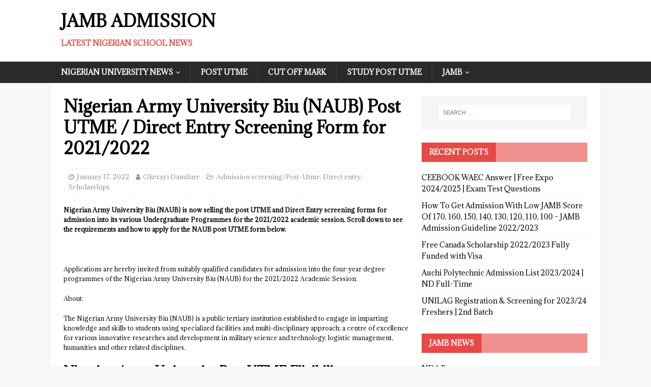

--- FILE ---
content_type: text/html; charset=UTF-8
request_url: https://jambhub.com/nigerian-army-university-biu-naubpost-utme-direct-entry-screening-form-2021-2022/
body_size: 18011
content:
<!DOCTYPE html>
<html class="no-js mh-one-sb" lang="en-US">
<head>
<meta charset="UTF-8">
<meta name="viewport" content="width=device-width, initial-scale=1.0">
<link rel="profile" href="http://gmpg.org/xfn/11" />
<link rel="pingback" href="https://jambhub.com/xmlrpc.php" />
    <style>
        #wpadminbar #wp-admin-bar-p404_free_top_button .ab-icon:before {
            content: "\f103";
            color:red;
            top: 2px;
        }
    </style>
    <meta name='robots' content='index, follow, max-image-preview:large, max-snippet:-1, max-video-preview:-1' />

	<!-- This site is optimized with the Yoast SEO plugin v20.3 - https://yoast.com/wordpress/plugins/seo/ -->
	<title>Nigerian Army University Biu (NAUB) Post UTME / Direct Entry Screening Form for 2021/2022</title>
	<meta name="description" content="Nigerian Army University Biu (NAUB) is now selling the post UTME and Direct Entry screening forms for admission into its various Undergraduate Programmes" />
	<link rel="canonical" href="https://jambhub.com/nigerian-army-university-biu-naubpost-utme-direct-entry-screening-form-2021-2022/" />
	<meta property="og:locale" content="en_US" />
	<meta property="og:type" content="article" />
	<meta property="og:title" content="Nigerian Army University Biu (NAUB) Post UTME / Direct Entry Screening Form for 2021/2022" />
	<meta property="og:description" content="Nigerian Army University Biu (NAUB) is now selling the post UTME and Direct Entry screening forms for admission into its various Undergraduate Programmes" />
	<meta property="og:url" content="https://jambhub.com/nigerian-army-university-biu-naubpost-utme-direct-entry-screening-form-2021-2022/" />
	<meta property="og:site_name" content="Jamb Admission" />
	<meta property="article:published_time" content="2022-01-17T20:19:01+00:00" />
	<meta property="og:image" content="https://jambhub.com/wp-content/uploads/2018/12/Nigerian-Army-University-Biu-NAUB.jpg" />
	<meta property="og:image:width" content="357" />
	<meta property="og:image:height" content="303" />
	<meta property="og:image:type" content="image/jpeg" />
	<meta name="author" content="Okerayi Damilare" />
	<meta name="twitter:card" content="summary_large_image" />
	<meta name="twitter:creator" content="@ng_jamb" />
	<meta name="twitter:site" content="@ng_jamb" />
	<meta name="twitter:label1" content="Written by" />
	<meta name="twitter:data1" content="Okerayi Damilare" />
	<meta name="twitter:label2" content="Est. reading time" />
	<meta name="twitter:data2" content="2 minutes" />
	<script type="application/ld+json" class="yoast-schema-graph">{"@context":"https://schema.org","@graph":[{"@type":"Article","@id":"https://jambhub.com/nigerian-army-university-biu-naubpost-utme-direct-entry-screening-form-2021-2022/#article","isPartOf":{"@id":"https://jambhub.com/nigerian-army-university-biu-naubpost-utme-direct-entry-screening-form-2021-2022/"},"author":{"name":"Okerayi Damilare","@id":"https://jambhub.com/#/schema/person/5c8af63d375d43319597b7eaaddc9639"},"headline":"Nigerian Army University Biu (NAUB) Post UTME / Direct Entry Screening Form for 2021/2022","datePublished":"2022-01-17T20:19:01+00:00","dateModified":"2022-01-17T20:19:01+00:00","mainEntityOfPage":{"@id":"https://jambhub.com/nigerian-army-university-biu-naubpost-utme-direct-entry-screening-form-2021-2022/"},"wordCount":395,"commentCount":0,"publisher":{"@id":"https://jambhub.com/#organization"},"image":{"@id":"https://jambhub.com/nigerian-army-university-biu-naubpost-utme-direct-entry-screening-form-2021-2022/#primaryimage"},"thumbnailUrl":"https://jambhub.com/wp-content/uploads/2018/12/Nigerian-Army-University-Biu-NAUB.jpg","keywords":["NAUB News www.naub.edu.ng | Nigerian Army University Biu"],"articleSection":["Admission screening/Post-Utme","Direct entry","Scholarships"],"inLanguage":"en-US","potentialAction":[{"@type":"CommentAction","name":"Comment","target":["https://jambhub.com/nigerian-army-university-biu-naubpost-utme-direct-entry-screening-form-2021-2022/#respond"]}]},{"@type":"WebPage","@id":"https://jambhub.com/nigerian-army-university-biu-naubpost-utme-direct-entry-screening-form-2021-2022/","url":"https://jambhub.com/nigerian-army-university-biu-naubpost-utme-direct-entry-screening-form-2021-2022/","name":"Nigerian Army University Biu (NAUB) Post UTME / Direct Entry Screening Form for 2021/2022","isPartOf":{"@id":"https://jambhub.com/#website"},"primaryImageOfPage":{"@id":"https://jambhub.com/nigerian-army-university-biu-naubpost-utme-direct-entry-screening-form-2021-2022/#primaryimage"},"image":{"@id":"https://jambhub.com/nigerian-army-university-biu-naubpost-utme-direct-entry-screening-form-2021-2022/#primaryimage"},"thumbnailUrl":"https://jambhub.com/wp-content/uploads/2018/12/Nigerian-Army-University-Biu-NAUB.jpg","datePublished":"2022-01-17T20:19:01+00:00","dateModified":"2022-01-17T20:19:01+00:00","description":"Nigerian Army University Biu (NAUB) is now selling the post UTME and Direct Entry screening forms for admission into its various Undergraduate Programmes","breadcrumb":{"@id":"https://jambhub.com/nigerian-army-university-biu-naubpost-utme-direct-entry-screening-form-2021-2022/#breadcrumb"},"inLanguage":"en-US","potentialAction":[{"@type":"ReadAction","target":["https://jambhub.com/nigerian-army-university-biu-naubpost-utme-direct-entry-screening-form-2021-2022/"]}]},{"@type":"ImageObject","inLanguage":"en-US","@id":"https://jambhub.com/nigerian-army-university-biu-naubpost-utme-direct-entry-screening-form-2021-2022/#primaryimage","url":"https://jambhub.com/wp-content/uploads/2018/12/Nigerian-Army-University-Biu-NAUB.jpg","contentUrl":"https://jambhub.com/wp-content/uploads/2018/12/Nigerian-Army-University-Biu-NAUB.jpg","width":357,"height":303,"caption":""},{"@type":"BreadcrumbList","@id":"https://jambhub.com/nigerian-army-university-biu-naubpost-utme-direct-entry-screening-form-2021-2022/#breadcrumb","itemListElement":[{"@type":"ListItem","position":1,"name":"Home","item":"https://jambhub.com/"},{"@type":"ListItem","position":2,"name":"Scholarships","item":"https://jambhub.com/scholarships/"},{"@type":"ListItem","position":3,"name":"Nigerian Army University Biu (NAUB) Post UTME / Direct Entry Screening Form for 2021/2022"}]},{"@type":"WebSite","@id":"https://jambhub.com/#website","url":"https://jambhub.com/","name":"Jamb Admission","description":"Latest Nigerian School News","publisher":{"@id":"https://jambhub.com/#organization"},"potentialAction":[{"@type":"SearchAction","target":{"@type":"EntryPoint","urlTemplate":"https://jambhub.com/?s={search_term_string}"},"query-input":"required name=search_term_string"}],"inLanguage":"en-US"},{"@type":"Organization","@id":"https://jambhub.com/#organization","name":"Nony Comms ICT Services","url":"https://jambhub.com/","logo":{"@type":"ImageObject","inLanguage":"en-US","@id":"https://jambhub.com/#/schema/logo/image/","url":"https://i0.wp.com/jambadmission.com.ng/wp-content/uploads/2020/07/cropped-Jambadmission.com_.ng_1522810330252-4.jpg?fit=1080%2C120&ssl=1","contentUrl":"https://i0.wp.com/jambadmission.com.ng/wp-content/uploads/2020/07/cropped-Jambadmission.com_.ng_1522810330252-4.jpg?fit=1080%2C120&ssl=1","width":1080,"height":120,"caption":"Nony Comms ICT Services"},"image":{"@id":"https://jambhub.com/#/schema/logo/image/"},"sameAs":["https://twitter.com/ng_jamb","https://www.instagram.com/nony_comms/"]},{"@type":"Person","@id":"https://jambhub.com/#/schema/person/5c8af63d375d43319597b7eaaddc9639","name":"Okerayi Damilare","image":{"@type":"ImageObject","inLanguage":"en-US","@id":"https://jambhub.com/#/schema/person/image/","url":"https://secure.gravatar.com/avatar/b6e769de32aa5581ac2d7ee06a425039?s=96&d=wavatar&r=g","contentUrl":"https://secure.gravatar.com/avatar/b6e769de32aa5581ac2d7ee06a425039?s=96&d=wavatar&r=g","caption":"Okerayi Damilare"},"sameAs":["http://jambhub.com"]}]}</script>
	<!-- / Yoast SEO plugin. -->


<link rel='dns-prefetch' href='//fonts.googleapis.com' />
<link rel='dns-prefetch' href='//c0.wp.com' />
<link rel="alternate" type="application/rss+xml" title="Jamb Admission &raquo; Feed" href="https://jambhub.com/feed/" />
<link rel="alternate" type="application/rss+xml" title="Jamb Admission &raquo; Comments Feed" href="https://jambhub.com/comments/feed/" />
<link rel="alternate" type="application/rss+xml" title="Jamb Admission &raquo; Nigerian Army University Biu (NAUB) Post UTME / Direct Entry Screening Form for 2021/2022 Comments Feed" href="https://jambhub.com/nigerian-army-university-biu-naubpost-utme-direct-entry-screening-form-2021-2022/feed/" />
<script type="text/javascript">
/* <![CDATA[ */
window._wpemojiSettings = {"baseUrl":"https:\/\/s.w.org\/images\/core\/emoji\/15.0.3\/72x72\/","ext":".png","svgUrl":"https:\/\/s.w.org\/images\/core\/emoji\/15.0.3\/svg\/","svgExt":".svg","source":{"concatemoji":"https:\/\/jambhub.com\/wp-includes\/js\/wp-emoji-release.min.js?ver=6.5.3"}};
/*! This file is auto-generated */
!function(i,n){var o,s,e;function c(e){try{var t={supportTests:e,timestamp:(new Date).valueOf()};sessionStorage.setItem(o,JSON.stringify(t))}catch(e){}}function p(e,t,n){e.clearRect(0,0,e.canvas.width,e.canvas.height),e.fillText(t,0,0);var t=new Uint32Array(e.getImageData(0,0,e.canvas.width,e.canvas.height).data),r=(e.clearRect(0,0,e.canvas.width,e.canvas.height),e.fillText(n,0,0),new Uint32Array(e.getImageData(0,0,e.canvas.width,e.canvas.height).data));return t.every(function(e,t){return e===r[t]})}function u(e,t,n){switch(t){case"flag":return n(e,"\ud83c\udff3\ufe0f\u200d\u26a7\ufe0f","\ud83c\udff3\ufe0f\u200b\u26a7\ufe0f")?!1:!n(e,"\ud83c\uddfa\ud83c\uddf3","\ud83c\uddfa\u200b\ud83c\uddf3")&&!n(e,"\ud83c\udff4\udb40\udc67\udb40\udc62\udb40\udc65\udb40\udc6e\udb40\udc67\udb40\udc7f","\ud83c\udff4\u200b\udb40\udc67\u200b\udb40\udc62\u200b\udb40\udc65\u200b\udb40\udc6e\u200b\udb40\udc67\u200b\udb40\udc7f");case"emoji":return!n(e,"\ud83d\udc26\u200d\u2b1b","\ud83d\udc26\u200b\u2b1b")}return!1}function f(e,t,n){var r="undefined"!=typeof WorkerGlobalScope&&self instanceof WorkerGlobalScope?new OffscreenCanvas(300,150):i.createElement("canvas"),a=r.getContext("2d",{willReadFrequently:!0}),o=(a.textBaseline="top",a.font="600 32px Arial",{});return e.forEach(function(e){o[e]=t(a,e,n)}),o}function t(e){var t=i.createElement("script");t.src=e,t.defer=!0,i.head.appendChild(t)}"undefined"!=typeof Promise&&(o="wpEmojiSettingsSupports",s=["flag","emoji"],n.supports={everything:!0,everythingExceptFlag:!0},e=new Promise(function(e){i.addEventListener("DOMContentLoaded",e,{once:!0})}),new Promise(function(t){var n=function(){try{var e=JSON.parse(sessionStorage.getItem(o));if("object"==typeof e&&"number"==typeof e.timestamp&&(new Date).valueOf()<e.timestamp+604800&&"object"==typeof e.supportTests)return e.supportTests}catch(e){}return null}();if(!n){if("undefined"!=typeof Worker&&"undefined"!=typeof OffscreenCanvas&&"undefined"!=typeof URL&&URL.createObjectURL&&"undefined"!=typeof Blob)try{var e="postMessage("+f.toString()+"("+[JSON.stringify(s),u.toString(),p.toString()].join(",")+"));",r=new Blob([e],{type:"text/javascript"}),a=new Worker(URL.createObjectURL(r),{name:"wpTestEmojiSupports"});return void(a.onmessage=function(e){c(n=e.data),a.terminate(),t(n)})}catch(e){}c(n=f(s,u,p))}t(n)}).then(function(e){for(var t in e)n.supports[t]=e[t],n.supports.everything=n.supports.everything&&n.supports[t],"flag"!==t&&(n.supports.everythingExceptFlag=n.supports.everythingExceptFlag&&n.supports[t]);n.supports.everythingExceptFlag=n.supports.everythingExceptFlag&&!n.supports.flag,n.DOMReady=!1,n.readyCallback=function(){n.DOMReady=!0}}).then(function(){return e}).then(function(){var e;n.supports.everything||(n.readyCallback(),(e=n.source||{}).concatemoji?t(e.concatemoji):e.wpemoji&&e.twemoji&&(t(e.twemoji),t(e.wpemoji)))}))}((window,document),window._wpemojiSettings);
/* ]]> */
</script>

<style id='wp-emoji-styles-inline-css' type='text/css'>

	img.wp-smiley, img.emoji {
		display: inline !important;
		border: none !important;
		box-shadow: none !important;
		height: 1em !important;
		width: 1em !important;
		margin: 0 0.07em !important;
		vertical-align: -0.1em !important;
		background: none !important;
		padding: 0 !important;
	}
</style>
<link rel='stylesheet' id='wp-block-library-css' href='https://c0.wp.com/c/6.5.3/wp-includes/css/dist/block-library/style.min.css' type='text/css' media='all' />
<style id='wp-block-library-inline-css' type='text/css'>
.has-text-align-justify{text-align:justify;}
</style>
<link rel='stylesheet' id='mediaelement-css' href='https://c0.wp.com/c/6.5.3/wp-includes/js/mediaelement/mediaelementplayer-legacy.min.css' type='text/css' media='all' />
<link rel='stylesheet' id='wp-mediaelement-css' href='https://c0.wp.com/c/6.5.3/wp-includes/js/mediaelement/wp-mediaelement.min.css' type='text/css' media='all' />
<style id='classic-theme-styles-inline-css' type='text/css'>
/*! This file is auto-generated */
.wp-block-button__link{color:#fff;background-color:#32373c;border-radius:9999px;box-shadow:none;text-decoration:none;padding:calc(.667em + 2px) calc(1.333em + 2px);font-size:1.125em}.wp-block-file__button{background:#32373c;color:#fff;text-decoration:none}
</style>
<style id='global-styles-inline-css' type='text/css'>
body{--wp--preset--color--black: #000000;--wp--preset--color--cyan-bluish-gray: #abb8c3;--wp--preset--color--white: #ffffff;--wp--preset--color--pale-pink: #f78da7;--wp--preset--color--vivid-red: #cf2e2e;--wp--preset--color--luminous-vivid-orange: #ff6900;--wp--preset--color--luminous-vivid-amber: #fcb900;--wp--preset--color--light-green-cyan: #7bdcb5;--wp--preset--color--vivid-green-cyan: #00d084;--wp--preset--color--pale-cyan-blue: #8ed1fc;--wp--preset--color--vivid-cyan-blue: #0693e3;--wp--preset--color--vivid-purple: #9b51e0;--wp--preset--gradient--vivid-cyan-blue-to-vivid-purple: linear-gradient(135deg,rgba(6,147,227,1) 0%,rgb(155,81,224) 100%);--wp--preset--gradient--light-green-cyan-to-vivid-green-cyan: linear-gradient(135deg,rgb(122,220,180) 0%,rgb(0,208,130) 100%);--wp--preset--gradient--luminous-vivid-amber-to-luminous-vivid-orange: linear-gradient(135deg,rgba(252,185,0,1) 0%,rgba(255,105,0,1) 100%);--wp--preset--gradient--luminous-vivid-orange-to-vivid-red: linear-gradient(135deg,rgba(255,105,0,1) 0%,rgb(207,46,46) 100%);--wp--preset--gradient--very-light-gray-to-cyan-bluish-gray: linear-gradient(135deg,rgb(238,238,238) 0%,rgb(169,184,195) 100%);--wp--preset--gradient--cool-to-warm-spectrum: linear-gradient(135deg,rgb(74,234,220) 0%,rgb(151,120,209) 20%,rgb(207,42,186) 40%,rgb(238,44,130) 60%,rgb(251,105,98) 80%,rgb(254,248,76) 100%);--wp--preset--gradient--blush-light-purple: linear-gradient(135deg,rgb(255,206,236) 0%,rgb(152,150,240) 100%);--wp--preset--gradient--blush-bordeaux: linear-gradient(135deg,rgb(254,205,165) 0%,rgb(254,45,45) 50%,rgb(107,0,62) 100%);--wp--preset--gradient--luminous-dusk: linear-gradient(135deg,rgb(255,203,112) 0%,rgb(199,81,192) 50%,rgb(65,88,208) 100%);--wp--preset--gradient--pale-ocean: linear-gradient(135deg,rgb(255,245,203) 0%,rgb(182,227,212) 50%,rgb(51,167,181) 100%);--wp--preset--gradient--electric-grass: linear-gradient(135deg,rgb(202,248,128) 0%,rgb(113,206,126) 100%);--wp--preset--gradient--midnight: linear-gradient(135deg,rgb(2,3,129) 0%,rgb(40,116,252) 100%);--wp--preset--font-size--small: 13px;--wp--preset--font-size--medium: 20px;--wp--preset--font-size--large: 36px;--wp--preset--font-size--x-large: 42px;--wp--preset--spacing--20: 0.44rem;--wp--preset--spacing--30: 0.67rem;--wp--preset--spacing--40: 1rem;--wp--preset--spacing--50: 1.5rem;--wp--preset--spacing--60: 2.25rem;--wp--preset--spacing--70: 3.38rem;--wp--preset--spacing--80: 5.06rem;--wp--preset--shadow--natural: 6px 6px 9px rgba(0, 0, 0, 0.2);--wp--preset--shadow--deep: 12px 12px 50px rgba(0, 0, 0, 0.4);--wp--preset--shadow--sharp: 6px 6px 0px rgba(0, 0, 0, 0.2);--wp--preset--shadow--outlined: 6px 6px 0px -3px rgba(255, 255, 255, 1), 6px 6px rgba(0, 0, 0, 1);--wp--preset--shadow--crisp: 6px 6px 0px rgba(0, 0, 0, 1);}:where(.is-layout-flex){gap: 0.5em;}:where(.is-layout-grid){gap: 0.5em;}body .is-layout-flex{display: flex;}body .is-layout-flex{flex-wrap: wrap;align-items: center;}body .is-layout-flex > *{margin: 0;}body .is-layout-grid{display: grid;}body .is-layout-grid > *{margin: 0;}:where(.wp-block-columns.is-layout-flex){gap: 2em;}:where(.wp-block-columns.is-layout-grid){gap: 2em;}:where(.wp-block-post-template.is-layout-flex){gap: 1.25em;}:where(.wp-block-post-template.is-layout-grid){gap: 1.25em;}.has-black-color{color: var(--wp--preset--color--black) !important;}.has-cyan-bluish-gray-color{color: var(--wp--preset--color--cyan-bluish-gray) !important;}.has-white-color{color: var(--wp--preset--color--white) !important;}.has-pale-pink-color{color: var(--wp--preset--color--pale-pink) !important;}.has-vivid-red-color{color: var(--wp--preset--color--vivid-red) !important;}.has-luminous-vivid-orange-color{color: var(--wp--preset--color--luminous-vivid-orange) !important;}.has-luminous-vivid-amber-color{color: var(--wp--preset--color--luminous-vivid-amber) !important;}.has-light-green-cyan-color{color: var(--wp--preset--color--light-green-cyan) !important;}.has-vivid-green-cyan-color{color: var(--wp--preset--color--vivid-green-cyan) !important;}.has-pale-cyan-blue-color{color: var(--wp--preset--color--pale-cyan-blue) !important;}.has-vivid-cyan-blue-color{color: var(--wp--preset--color--vivid-cyan-blue) !important;}.has-vivid-purple-color{color: var(--wp--preset--color--vivid-purple) !important;}.has-black-background-color{background-color: var(--wp--preset--color--black) !important;}.has-cyan-bluish-gray-background-color{background-color: var(--wp--preset--color--cyan-bluish-gray) !important;}.has-white-background-color{background-color: var(--wp--preset--color--white) !important;}.has-pale-pink-background-color{background-color: var(--wp--preset--color--pale-pink) !important;}.has-vivid-red-background-color{background-color: var(--wp--preset--color--vivid-red) !important;}.has-luminous-vivid-orange-background-color{background-color: var(--wp--preset--color--luminous-vivid-orange) !important;}.has-luminous-vivid-amber-background-color{background-color: var(--wp--preset--color--luminous-vivid-amber) !important;}.has-light-green-cyan-background-color{background-color: var(--wp--preset--color--light-green-cyan) !important;}.has-vivid-green-cyan-background-color{background-color: var(--wp--preset--color--vivid-green-cyan) !important;}.has-pale-cyan-blue-background-color{background-color: var(--wp--preset--color--pale-cyan-blue) !important;}.has-vivid-cyan-blue-background-color{background-color: var(--wp--preset--color--vivid-cyan-blue) !important;}.has-vivid-purple-background-color{background-color: var(--wp--preset--color--vivid-purple) !important;}.has-black-border-color{border-color: var(--wp--preset--color--black) !important;}.has-cyan-bluish-gray-border-color{border-color: var(--wp--preset--color--cyan-bluish-gray) !important;}.has-white-border-color{border-color: var(--wp--preset--color--white) !important;}.has-pale-pink-border-color{border-color: var(--wp--preset--color--pale-pink) !important;}.has-vivid-red-border-color{border-color: var(--wp--preset--color--vivid-red) !important;}.has-luminous-vivid-orange-border-color{border-color: var(--wp--preset--color--luminous-vivid-orange) !important;}.has-luminous-vivid-amber-border-color{border-color: var(--wp--preset--color--luminous-vivid-amber) !important;}.has-light-green-cyan-border-color{border-color: var(--wp--preset--color--light-green-cyan) !important;}.has-vivid-green-cyan-border-color{border-color: var(--wp--preset--color--vivid-green-cyan) !important;}.has-pale-cyan-blue-border-color{border-color: var(--wp--preset--color--pale-cyan-blue) !important;}.has-vivid-cyan-blue-border-color{border-color: var(--wp--preset--color--vivid-cyan-blue) !important;}.has-vivid-purple-border-color{border-color: var(--wp--preset--color--vivid-purple) !important;}.has-vivid-cyan-blue-to-vivid-purple-gradient-background{background: var(--wp--preset--gradient--vivid-cyan-blue-to-vivid-purple) !important;}.has-light-green-cyan-to-vivid-green-cyan-gradient-background{background: var(--wp--preset--gradient--light-green-cyan-to-vivid-green-cyan) !important;}.has-luminous-vivid-amber-to-luminous-vivid-orange-gradient-background{background: var(--wp--preset--gradient--luminous-vivid-amber-to-luminous-vivid-orange) !important;}.has-luminous-vivid-orange-to-vivid-red-gradient-background{background: var(--wp--preset--gradient--luminous-vivid-orange-to-vivid-red) !important;}.has-very-light-gray-to-cyan-bluish-gray-gradient-background{background: var(--wp--preset--gradient--very-light-gray-to-cyan-bluish-gray) !important;}.has-cool-to-warm-spectrum-gradient-background{background: var(--wp--preset--gradient--cool-to-warm-spectrum) !important;}.has-blush-light-purple-gradient-background{background: var(--wp--preset--gradient--blush-light-purple) !important;}.has-blush-bordeaux-gradient-background{background: var(--wp--preset--gradient--blush-bordeaux) !important;}.has-luminous-dusk-gradient-background{background: var(--wp--preset--gradient--luminous-dusk) !important;}.has-pale-ocean-gradient-background{background: var(--wp--preset--gradient--pale-ocean) !important;}.has-electric-grass-gradient-background{background: var(--wp--preset--gradient--electric-grass) !important;}.has-midnight-gradient-background{background: var(--wp--preset--gradient--midnight) !important;}.has-small-font-size{font-size: var(--wp--preset--font-size--small) !important;}.has-medium-font-size{font-size: var(--wp--preset--font-size--medium) !important;}.has-large-font-size{font-size: var(--wp--preset--font-size--large) !important;}.has-x-large-font-size{font-size: var(--wp--preset--font-size--x-large) !important;}
.wp-block-navigation a:where(:not(.wp-element-button)){color: inherit;}
:where(.wp-block-post-template.is-layout-flex){gap: 1.25em;}:where(.wp-block-post-template.is-layout-grid){gap: 1.25em;}
:where(.wp-block-columns.is-layout-flex){gap: 2em;}:where(.wp-block-columns.is-layout-grid){gap: 2em;}
.wp-block-pullquote{font-size: 1.5em;line-height: 1.6;}
</style>
<link rel='stylesheet' id='toc-screen-css' href='https://jambhub.com/wp-content/plugins/table-of-contents-plus/screen.min.css?ver=2302' type='text/css' media='all' />
<link rel='stylesheet' id='mh-magazine-css' href='https://jambhub.com/wp-content/themes/mh-magazine/style.css?ver=3.8.4' type='text/css' media='all' />
<link rel='stylesheet' id='mh-font-awesome-css' href='https://jambhub.com/wp-content/themes/mh-magazine/includes/font-awesome.min.css' type='text/css' media='all' />
<link rel='stylesheet' id='mh-google-fonts-css' href='https://fonts.googleapis.com/css?family=Adamina:300,400,400italic,600,700' type='text/css' media='all' />
<link rel='stylesheet' id='jetpack_css-css' href='https://c0.wp.com/p/jetpack/11.9.3/css/jetpack.css' type='text/css' media='all' />
<script type="text/javascript" src="https://c0.wp.com/c/6.5.3/wp-includes/js/jquery/jquery.min.js" id="jquery-core-js"></script>
<script type="text/javascript" src="https://c0.wp.com/c/6.5.3/wp-includes/js/jquery/jquery-migrate.min.js" id="jquery-migrate-js"></script>
<script type="text/javascript" src="https://jambhub.com/wp-content/themes/mh-magazine/js/scripts.js?ver=3.8.4" id="mh-scripts-js"></script>
<link rel="https://api.w.org/" href="https://jambhub.com/wp-json/" /><link rel="alternate" type="application/json" href="https://jambhub.com/wp-json/wp/v2/posts/51106" /><link rel="EditURI" type="application/rsd+xml" title="RSD" href="https://jambhub.com/xmlrpc.php?rsd" />
<meta name="generator" content="WordPress 6.5.3" />
<link rel='shortlink' href='https://jambhub.com/?p=51106' />
<link rel="alternate" type="application/json+oembed" href="https://jambhub.com/wp-json/oembed/1.0/embed?url=https%3A%2F%2Fjambhub.com%2Fnigerian-army-university-biu-naubpost-utme-direct-entry-screening-form-2021-2022%2F" />
<link rel="alternate" type="text/xml+oembed" href="https://jambhub.com/wp-json/oembed/1.0/embed?url=https%3A%2F%2Fjambhub.com%2Fnigerian-army-university-biu-naubpost-utme-direct-entry-screening-form-2021-2022%2F&#038;format=xml" />
<!-- Meta Pixel Code -->
<script>
!function(f,b,e,v,n,t,s)
{if(f.fbq)return;n=f.fbq=function(){n.callMethod?
n.callMethod.apply(n,arguments):n.queue.push(arguments)};
if(!f._fbq)f._fbq=n;n.push=n;n.loaded=!0;n.version='2.0';
n.queue=[];t=b.createElement(e);t.async=!0;
t.src=v;s=b.getElementsByTagName(e)[0];
s.parentNode.insertBefore(t,s)}(window, document,'script',
'https://connect.facebook.net/en_US/fbevents.js');
fbq('init', '983278493252730');
fbq('track', 'PageView');
</script>
<noscript><img height="1" width="1" style="display:none"
src="https://www.facebook.com/tr?id=983278493252730&ev=PageView&noscript=1"
/></noscript>
<!-- End Meta Pixel Code -->
	<style>img#wpstats{display:none}</style>
		<!--[if lt IE 9]>
<script src="https://jambhub.com/wp-content/themes/mh-magazine/js/css3-mediaqueries.js"></script>
<![endif]-->
<style type="text/css">
.entry-content { font-size: 12px; font-size: 0.75rem; }
h1, h2, h3, h4, h5, h6, .mh-custom-posts-small-title { font-family: "Adamina", serif; }
body { font-family: "Adamina", serif; }
</style>
      <meta name="onesignal" content="wordpress-plugin"/>
            <script>

      window.OneSignal = window.OneSignal || [];

      OneSignal.push( function() {
        OneSignal.SERVICE_WORKER_UPDATER_PATH = "OneSignalSDKUpdaterWorker.js.php";
                      OneSignal.SERVICE_WORKER_PATH = "OneSignalSDKWorker.js.php";
                      OneSignal.SERVICE_WORKER_PARAM = { scope: "/" };
        OneSignal.setDefaultNotificationUrl("https://jambhub.com");
        var oneSignal_options = {};
        window._oneSignalInitOptions = oneSignal_options;

        oneSignal_options['wordpress'] = true;
oneSignal_options['appId'] = '8d3dcd39-ebd6-49ae-8674-8147c6d5d7d6';
oneSignal_options['allowLocalhostAsSecureOrigin'] = true;
oneSignal_options['welcomeNotification'] = { };
oneSignal_options['welcomeNotification']['title'] = "";
oneSignal_options['welcomeNotification']['message'] = "";
oneSignal_options['path'] = "https://jambhub.com/wp-content/plugins/onesignal-free-web-push-notifications/sdk_files/";
oneSignal_options['safari_web_id'] = "web.onesignal.auto.0d033746-9b8a-4e2f-a0e7-88cee0acb9dd";
oneSignal_options['promptOptions'] = { };
oneSignal_options['notifyButton'] = { };
oneSignal_options['notifyButton']['enable'] = true;
oneSignal_options['notifyButton']['position'] = 'bottom-right';
oneSignal_options['notifyButton']['theme'] = 'default';
oneSignal_options['notifyButton']['size'] = 'medium';
oneSignal_options['notifyButton']['displayPredicate'] = function() {
              return OneSignal.isPushNotificationsEnabled()
                      .then(function(isPushEnabled) {
                          return !isPushEnabled;
                      });
            };
oneSignal_options['notifyButton']['showCredit'] = true;
oneSignal_options['notifyButton']['text'] = {};
                OneSignal.init(window._oneSignalInitOptions);
                OneSignal.showSlidedownPrompt();      });

      function documentInitOneSignal() {
        var oneSignal_elements = document.getElementsByClassName("OneSignal-prompt");

        var oneSignalLinkClickHandler = function(event) { OneSignal.push(['registerForPushNotifications']); event.preventDefault(); };        for(var i = 0; i < oneSignal_elements.length; i++)
          oneSignal_elements[i].addEventListener('click', oneSignalLinkClickHandler, false);
      }

      if (document.readyState === 'complete') {
           documentInitOneSignal();
      }
      else {
           window.addEventListener("load", function(event){
               documentInitOneSignal();
          });
      }
    </script>
			<style type="text/css">
				/* If html does not have either class, do not show lazy loaded images. */
				html:not( .jetpack-lazy-images-js-enabled ):not( .js ) .jetpack-lazy-image {
					display: none;
				}
			</style>
			<script>
				document.documentElement.classList.add(
					'jetpack-lazy-images-js-enabled'
				);
			</script>
		<link rel="icon" href="https://jambhub.com/wp-content/uploads/2020/09/cropped-jamb-300x192-9-32x32.png" sizes="32x32" />
<link rel="icon" href="https://jambhub.com/wp-content/uploads/2020/09/cropped-jamb-300x192-9-192x192.png" sizes="192x192" />
<link rel="apple-touch-icon" href="https://jambhub.com/wp-content/uploads/2020/09/cropped-jamb-300x192-9-180x180.png" />
<meta name="msapplication-TileImage" content="https://jambhub.com/wp-content/uploads/2020/09/cropped-jamb-300x192-9-270x270.png" />
<style type="text/css" id="wp-custom-css">.mh-posts-list-thumb img {
    display: none;
}


.entry-content img {

display: none;
}

.entry-content .aligncenter {
	display: none;
	
}</style></head>
<body id="mh-mobile" class="post-template-default single single-post postid-51106 single-format-standard mh-wide-layout mh-right-sb mh-loop-layout1 mh-widget-layout4 mh-loop-hide-caption" itemscope="itemscope" itemtype="http://schema.org/WebPage">
<div class="mh-header-nav-mobile clearfix"></div>
<header class="mh-header" itemscope="itemscope" itemtype="http://schema.org/WPHeader">
	<div class="mh-container mh-container-inner clearfix">
		<div class="mh-custom-header clearfix">
<div class="mh-header-columns mh-row clearfix">
<div class="mh-col-1-1 mh-site-identity">
<div class="mh-site-logo" role="banner" itemscope="itemscope" itemtype="http://schema.org/Brand">
<div class="mh-header-text">
<a class="mh-header-text-link" href="https://jambhub.com/" title="Jamb Admission" rel="home">
<h2 class="mh-header-title">Jamb Admission</h2>
<h3 class="mh-header-tagline">Latest Nigerian School News</h3>
</a>
</div>
</div>
</div>
</div>
</div>
	</div>
	<div class="mh-main-nav-wrap">
		<nav class="mh-navigation mh-main-nav mh-container mh-container-inner clearfix" itemscope="itemscope" itemtype="http://schema.org/SiteNavigationElement">
			<div class="menu-mainone-container"><ul id="menu-mainone" class="menu"><li id="menu-item-38472" class="menu-item menu-item-type-taxonomy menu-item-object-category menu-item-has-children menu-item-38472"><a href="https://jambhub.com/nigerian-university-news/">Nigerian University News</a>
<ul class="sub-menu">
	<li id="menu-item-38479" class="menu-item menu-item-type-taxonomy menu-item-object-category menu-item-38479"><a href="https://jambhub.com/business-guild/">Business Guild</a></li>
	<li id="menu-item-38480" class="menu-item menu-item-type-taxonomy menu-item-object-category menu-item-38480"><a href="https://jambhub.com/blogging-and-web-design/">Blogging Class</a></li>
	<li id="menu-item-38481" class="menu-item menu-item-type-taxonomy menu-item-object-category menu-item-38481"><a href="https://jambhub.com/recruitment/">Recruitment</a></li>
	<li id="menu-item-38482" class="menu-item menu-item-type-taxonomy menu-item-object-category menu-item-38482"><a href="https://jambhub.com/college-of-education/">College of Education</a></li>
	<li id="menu-item-38475" class="menu-item menu-item-type-taxonomy menu-item-object-category menu-item-38475"><a href="https://jambhub.com/polytechnics/">Polytechnics</a></li>
	<li id="menu-item-38483" class="menu-item menu-item-type-taxonomy menu-item-object-category menu-item-38483"><a href="https://jambhub.com/academic-calendar-session/">Academic calendar</a></li>
</ul>
</li>
<li id="menu-item-38473" class="menu-item menu-item-type-taxonomy menu-item-object-category current-post-ancestor current-menu-parent current-post-parent menu-item-38473"><a href="https://jambhub.com/admission-screening-post-utme/">Post UTME</a></li>
<li id="menu-item-38476" class="menu-item menu-item-type-taxonomy menu-item-object-category menu-item-38476"><a href="https://jambhub.com/departmental-cut-off-mark/">Cut Off Mark</a></li>
<li id="menu-item-40138" class="menu-item menu-item-type-post_type menu-item-object-page menu-item-40138"><a href="https://jambhub.com/study-post-utme/">Study Post UTME</a></li>
<li id="menu-item-38474" class="menu-item menu-item-type-taxonomy menu-item-object-category menu-item-has-children menu-item-38474"><a href="https://jambhub.com/jamb/">JAMB</a>
<ul class="sub-menu">
	<li id="menu-item-38488" class="menu-item menu-item-type-taxonomy menu-item-object-category menu-item-38488"><a href="https://jambhub.com/jamb-admission-checker/">Jamb admission checker</a></li>
	<li id="menu-item-38489" class="menu-item menu-item-type-taxonomy menu-item-object-category menu-item-38489"><a href="https://jambhub.com/jamb-answers/">Jamb answers</a></li>
	<li id="menu-item-38490" class="menu-item menu-item-type-taxonomy menu-item-object-category menu-item-38490"><a href="https://jambhub.com/jamb-cbt-past-questions/">Jamb CBT past questions</a></li>
	<li id="menu-item-38491" class="menu-item menu-item-type-taxonomy menu-item-object-category menu-item-38491"><a href="https://jambhub.com/jamb-result/">Jamb result</a></li>
	<li id="menu-item-38492" class="menu-item menu-item-type-taxonomy menu-item-object-category menu-item-38492"><a href="https://jambhub.com/jamb-syllabus/">Jamb syllabus</a></li>
</ul>
</li>
</ul></div>		</nav>
	</div>
	</header>
<div class="mh-container mh-container-outer">
<div class="mh-wrapper clearfix">
	<div class="mh-main clearfix">
		<div id="main-content" class="mh-content" role="main" itemprop="mainContentOfPage"><article id="post-51106" class="post-51106 post type-post status-publish format-standard has-post-thumbnail hentry category-admission-screening-post-utme category-direct-entry category-scholarships tag-naub-news-www-naub-edu-ng-nigerian-army-university-biu">
	<header class="entry-header clearfix"><h1 class="entry-title">Nigerian Army University Biu (NAUB) Post UTME / Direct Entry Screening Form for 2021/2022</h1><div class="mh-meta entry-meta">
<span class="entry-meta-date updated"><i class="fa fa-clock-o"></i><a href="https://jambhub.com/2022/01/">January 17, 2022</a></span>
<span class="entry-meta-author author vcard"><i class="fa fa-user"></i><a class="fn" href="https://jambhub.com/author/damilare/">Okerayi Damilare</a></span>
<span class="entry-meta-categories"><i class="fa fa-folder-open-o"></i><a href="https://jambhub.com/admission-screening-post-utme/" rel="category tag">Admission screening/Post-Utme</a>, <a href="https://jambhub.com/direct-entry/" rel="category tag">Direct entry</a>, <a href="https://jambhub.com/scholarships/" rel="category tag">Scholarships</a></span>
</div>
	</header>
		<div class="entry-content clearfix"><div class="msg">
<p><strong>Nigerian Army University Biu (NAUB) is now selling the post UTME and Direct Entry screening forms for admission into its various Undergraduate Programmes for the 2021/2022 academic session. Scroll down to see the requirements and how to apply for the NAUB post UTME form below.</strong></p>
<p><a href="https://jambhub.com/wp-content/uploads/2018/12/Nigerian-Army-University-Biu-NAUB.jpg" rel="attachment wp-att-17978"><img fetchpriority="high" decoding="async" class="aligncenter size-medium wp-image-17978 jetpack-lazy-image" src="https://jambhub.com/wp-content/uploads/2018/12/Nigerian-Army-University-Biu-NAUB-300x255.jpg" alt="NAUB" width="300" height="255" data-lazy-srcset="https://jambhub.com/wp-content/uploads/2018/12/Nigerian-Army-University-Biu-NAUB-300x255.jpg 300w, https://jambhub.com/wp-content/uploads/2018/12/Nigerian-Army-University-Biu-NAUB.jpg 357w" data-lazy-sizes="(max-width: 300px) 100vw, 300px" data-lazy-src="https://jambhub.com/wp-content/uploads/2018/12/Nigerian-Army-University-Biu-NAUB-300x255.jpg?is-pending-load=1" srcset="[data-uri]"><noscript><img data-lazy-fallback="1" fetchpriority="high" decoding="async" class="aligncenter size-medium wp-image-17978" src="https://jambhub.com/wp-content/uploads/2018/12/Nigerian-Army-University-Biu-NAUB-300x255.jpg" alt="NAUB" width="300" height="255" srcset="https://jambhub.com/wp-content/uploads/2018/12/Nigerian-Army-University-Biu-NAUB-300x255.jpg 300w, https://jambhub.com/wp-content/uploads/2018/12/Nigerian-Army-University-Biu-NAUB.jpg 357w" sizes="(max-width: 300px) 100vw, 300px"  /></noscript></a></p>
</div>
<p>&nbsp;</p>
<p>Applications are hereby invited from suitably qualified candidates for admission into the four-year degree programmes of the Nigerian Army University Biu (NAUB) for the 2021/2022 Academic Session.</p>
<p class="update"><span class="msgist">About:</span></p>
<p>The Nigerian Army University Biu (NAUB) is a public tertiary institution established to engage in imparting knowledge and skills to students using specialized facilities and multi-disciplinary approach; a centre of excellence for various innovative researches and development in military science and technology, logistic management, humanities and other related disciplines.</p>
<h2><span id="Nigerian_Army_University_Post_UTME_Eligibility">Nigerian Army University Post UTME Eligibility</span></h2>
<p>Only candidates who have chosen NAUB as their first choice and have a minimum score of <span class="msgist">160 points</span> in the 2021 UTME and DE candidates with a minimum of Lower-Credit and NCE with at least 10 points from accredited Institutions of learning are eligible for the Post-UTME Online Screening.</p>
<p>In addition, all candidates must possess at least (5) credit passes in relevant subjects including English Language, Mathematics and any other course qualifying subject(s) at not more than two (2) sittings in their O-Levels. <span class="i msgist">PARTICIPATION IN THE POST-UTME AND DE SCREENING IS MANDATORY FOR ALL INTERESTED CANDIDATES</span>.</p>
<div style="clear:both; margin-top:0em; margin-bottom:1em;"><a href="https://jambhub.com/naub-academic-calendar-2nd-semester-2019-2020/" target="_blank" rel="nofollow" class="u4cdef39dd672c725017f752b5ee06b48"><!-- INLINE RELATED POSTS 1/3 //--><style> .u4cdef39dd672c725017f752b5ee06b48 { padding:0px; margin: 0; padding-top:1em!important; padding-bottom:1em!important; width:100%; display: block; font-weight:bold; background-color:inherit; border:0!important; border-left:4px solid inherit!important; text-decoration:none; } .u4cdef39dd672c725017f752b5ee06b48:active, .u4cdef39dd672c725017f752b5ee06b48:hover { opacity: 1; transition: opacity 250ms; webkit-transition: opacity 250ms; text-decoration:none; } .u4cdef39dd672c725017f752b5ee06b48 { transition: background-color 250ms; webkit-transition: background-color 250ms; opacity: 1; transition: opacity 250ms; webkit-transition: opacity 250ms; } .u4cdef39dd672c725017f752b5ee06b48 .ctaText { font-weight:bold; color:#C0392B; text-decoration:none; font-size: 16px; } .u4cdef39dd672c725017f752b5ee06b48 .postTitle { color:#C0392B; text-decoration: underline!important; font-size: 16px; } .u4cdef39dd672c725017f752b5ee06b48:hover .postTitle { text-decoration: underline!important; } </style><div style="padding-left:1em; padding-right:1em;"><span class="ctaText">READ:</span>&nbsp; <span class="postTitle">NAUB Academic Calendar 2nd Semester 2019/2020</span></div></a></div><h2><span id="How_to_Apply_for_Nigerian_Army_University_Biu_NAUB_Post_UTME_Form">How to Apply for Nigerian Army University Biu (NAUB) Post UTME Form</span></h2>
<p>All candidates for UTME and DE Admissions are to pay their Post Unified Tertiary Matriculation Examination (PUTME) fees of N2,000 through Remita. UTME Candidates are to upload their O Level results on JAMB CAPS. In addition, DE Candidates are to send their A-Level result to admission@naub.edu.ng.</p>
<ul>
<li>Visit the Remita link at <a href="https://login.remita.net/remita/onepage/biller/payment.spa" target="_blank" rel="nofollow external noopener noreferrer" data-wpel-link="external">www.remita.net</a> Search for NIGERIAN ARMY UNIVERSITY BIU as a biller.</li>
<li>Select Screening fee, Enter N2000 as the amount and fill in all mandatory details and submit</li>
<li>Select your payment options.</li>
<li>Click the “Pay Now” button to make payment using your ATM card (VISA/MASTER CARD/VERVE) or print the RRR and pay at the nearest commercial bank.</li>
<li>All Candidates are to send their Remita payment receipt to admission@naub.edu.ng</li>
<li>Only candidates whose payment has been verified by the University will be considered for admission.</li>
</ul>
<p>These exercises must be completed on or before <span class="msgist">26<sup>th</sup> January 2022</span>.</p>
<div class="mh-social-bottom">
<div class="mh-share-buttons clearfix">
	<a class="mh-facebook" href="#" onclick="window.open('https://www.facebook.com/sharer.php?u=https%3A%2F%2Fjambhub.com%2Fnigerian-army-university-biu-naubpost-utme-direct-entry-screening-form-2021-2022%2F&t=Nigerian+Army+University+Biu+%28NAUB%29+Post+UTME+%2F+Direct+Entry+Screening+Form+for+2021%2F2022', 'facebookShare', 'width=626,height=436'); return false;" title="Share on Facebook">
		<span class="mh-share-button"><i class="fa fa-facebook"></i></span>
	</a>
	<a class="mh-twitter" href="#" onclick="window.open('https://twitter.com/share?text=Nigerian+Army+University+Biu+%28NAUB%29+Post+UTME+%2F+Direct+Entry+Screening+Form+for+2021%2F2022:&url=https%3A%2F%2Fjambhub.com%2Fnigerian-army-university-biu-naubpost-utme-direct-entry-screening-form-2021-2022%2F', 'twitterShare', 'width=626,height=436'); return false;" title="Tweet This Post">
		<span class="mh-share-button"><i class="fa fa-twitter"></i></span>
	</a>
	<a class="mh-linkedin" href="#" onclick="window.open('https://www.linkedin.com/shareArticle?mini=true&url=https%3A%2F%2Fjambhub.com%2Fnigerian-army-university-biu-naubpost-utme-direct-entry-screening-form-2021-2022%2F&source=', 'linkedinShare', 'width=626,height=436'); return false;" title="Share on LinkedIn">
		<span class="mh-share-button"><i class="fa fa-linkedin"></i></span>
	</a>
	<a class="mh-pinterest" href="#" onclick="window.open('https://pinterest.com/pin/create/button/?url=https%3A%2F%2Fjambhub.com%2Fnigerian-army-university-biu-naubpost-utme-direct-entry-screening-form-2021-2022%2F&media=https://jambhub.com/wp-content/uploads/2018/12/Nigerian-Army-University-Biu-NAUB.jpg&description=Nigerian+Army+University+Biu+%28NAUB%29+Post+UTME+%2F+Direct+Entry+Screening+Form+for+2021%2F2022', 'pinterestShare', 'width=750,height=350'); return false;" title="Pin This Post">
		<span class="mh-share-button"><i class="fa fa-pinterest"></i></span>
	</a>
	<a class="mh-googleplus" href="#" onclick="window.open('https://plusone.google.com/_/+1/confirm?hl=en-US&url=https%3A%2F%2Fjambhub.com%2Fnigerian-army-university-biu-naubpost-utme-direct-entry-screening-form-2021-2022%2F', 'googleShare', 'width=626,height=436'); return false;" title="Share on Google+" target="_blank">
		<span class="mh-share-button"><i class="fa fa-google-plus"></i></span>
	</a>
	<a class="mh-email" href="mailto:?subject=Nigerian%20Army%20University%20Biu%20%28NAUB%29%20Post%20UTME%20%2F%20Direct%20Entry%20Screening%20Form%20for%202021%2F2022&amp;body=https%3A%2F%2Fjambhub.com%2Fnigerian-army-university-biu-naubpost-utme-direct-entry-screening-form-2021-2022%2F" title="Send this article to a friend" target="_blank">
		<span class="mh-share-button"><i class="fa fa-envelope-o"></i></span>
	</a>
	<a class="mh-print" href="javascript:window.print()" title="Print this article">
		<span class="mh-share-button"><i class="fa fa-print"></i></span>
	</a>
</div></div>
	</div></article><nav class="mh-post-nav mh-row clearfix" itemscope="itemscope" itemtype="http://schema.org/SiteNavigationElement">
<div class="mh-col-1-2 mh-post-nav-item mh-post-nav-prev">
<a href="https://jambhub.com/nnamdi-azikiwe-university-awka-unizikacceptance-fee-payment-procedure-2021-2022-newly-admitted-candidates/" rel="prev"><img width="60" height="60" src="https://jambhub.com/wp-content/uploads/2019/09/unizik-300x300-1.png" class="attachment-mh-magazine-small size-mh-magazine-small wp-post-image jetpack-lazy-image" alt="Unizik" decoding="async" data-lazy-srcset="https://jambhub.com/wp-content/uploads/2019/09/unizik-300x300-1.png 300w, https://jambhub.com/wp-content/uploads/2019/09/unizik-300x300-1-150x150.png 150w, https://jambhub.com/wp-content/uploads/2019/09/unizik-300x300-1-120x120.png 120w" data-lazy-sizes="(max-width: 60px) 100vw, 60px" data-lazy-src="https://jambhub.com/wp-content/uploads/2019/09/unizik-300x300-1.png?is-pending-load=1" srcset="[data-uri]"><span>Previous</span><p>Nnamdi Azikiwe University Awka (UNIZIK) Acceptance Fee Payment Procedure for 2021/2022 Newly Admitted Candidates</p></a></div>
<div class="mh-col-1-2 mh-post-nav-item mh-post-nav-next">
<a href="https://jambhub.com/nigerian-army-university-biu-naubcut-off-marks-2021-2022-admission-exercise/" rel="next"><img width="71" height="60" src="https://jambhub.com/wp-content/uploads/2018/12/Nigerian-Army-University-Biu-NAUB.jpg" class="attachment-mh-magazine-small size-mh-magazine-small wp-post-image jetpack-lazy-image" alt="NAUB" decoding="async" data-lazy-srcset="https://jambhub.com/wp-content/uploads/2018/12/Nigerian-Army-University-Biu-NAUB.jpg 357w, https://jambhub.com/wp-content/uploads/2018/12/Nigerian-Army-University-Biu-NAUB-300x255.jpg 300w" data-lazy-sizes="(max-width: 71px) 100vw, 71px" data-lazy-src="https://jambhub.com/wp-content/uploads/2018/12/Nigerian-Army-University-Biu-NAUB.jpg?is-pending-load=1" srcset="[data-uri]"><span>Next</span><p>Nigerian Army University Biu (NAUB) Cut-Off Marks for 2021/2022 Admission Exercise</p></a></div>
</nav>
<div id="comments" class="mh-comments-wrap">
			<h4 class="mh-widget-title mh-comment-form-title">
				<span class="mh-widget-title-inner">
					Be the first to comment				</span>
			</h4>	<div id="respond" class="comment-respond">
		<h3 id="reply-title" class="comment-reply-title">Leave a Reply <small><a rel="nofollow" id="cancel-comment-reply-link" href="/nigerian-army-university-biu-naubpost-utme-direct-entry-screening-form-2021-2022/#respond" style="display:none;">Cancel reply</a></small></h3><form action="https://jambhub.com/wp-comments-post.php" method="post" id="commentform" class="comment-form" novalidate><p class="comment-notes">Your email address will not be published.</p><p class="comment-form-comment"><label for="comment">Comment</label><br/><textarea id="comment" name="comment" cols="45" rows="5" aria-required="true"></textarea></p><p class="comment-form-author"><label for="author">Name </label><span class="required">*</span><br/><input id="author" name="author" type="text" value="" size="30" aria-required='true' /></p>
<p class="comment-form-email"><label for="email">Email </label><span class="required">*</span><br/><input id="email" name="email" type="text" value="" size="30" aria-required='true' /></p>
<p class="comment-form-url"><label for="url">Website</label><br/><input id="url" name="url" type="text" value="" size="30" /></p>
<p class="comment-subscription-form"><input type="checkbox" name="subscribe_comments" id="subscribe_comments" value="subscribe" style="width: auto; -moz-appearance: checkbox; -webkit-appearance: checkbox;" /> <label class="subscribe-label" id="subscribe-label" for="subscribe_comments">Notify me of follow-up comments by email.</label></p><p class="comment-subscription-form"><input type="checkbox" name="subscribe_blog" id="subscribe_blog" value="subscribe" style="width: auto; -moz-appearance: checkbox; -webkit-appearance: checkbox;" /> <label class="subscribe-label" id="subscribe-blog-label" for="subscribe_blog">Notify me of new posts by email.</label></p><p class="form-submit"><input name="submit" type="submit" id="submit" class="submit" value="Post Comment" /> <input type='hidden' name='comment_post_ID' value='51106' id='comment_post_ID' />
<input type='hidden' name='comment_parent' id='comment_parent' value='0' />
</p><p style="display: none;"><input type="hidden" id="akismet_comment_nonce" name="akismet_comment_nonce" value="f628ff85fd" /></p><p style="display: none !important;"><label>&#916;<textarea name="ak_hp_textarea" cols="45" rows="8" maxlength="100"></textarea></label><input type="hidden" id="ak_js_1" name="ak_js" value="205"/><script>document.getElementById( "ak_js_1" ).setAttribute( "value", ( new Date() ).getTime() );</script></p></form>	</div><!-- #respond -->
	</div>
		</div>
			<aside class="mh-widget-col-1 mh-sidebar" itemscope="itemscope" itemtype="http://schema.org/WPSideBar"><div id="search-2" class="mh-widget widget_search"><form role="search" method="get" class="search-form" action="https://jambhub.com/">
				<label>
					<span class="screen-reader-text">Search for:</span>
					<input type="search" class="search-field" placeholder="Search &hellip;" value="" name="s" />
				</label>
				<input type="submit" class="search-submit" value="Search" />
			</form></div>
		<div id="recent-posts-2" class="mh-widget widget_recent_entries">
		<h4 class="mh-widget-title"><span class="mh-widget-title-inner">Recent Posts</span></h4>
		<ul>
											<li>
					<a href="https://jambhub.com/ceebook-waec-answer-free-waec-expo-2019-2020-exam-test-questions/">CEEBOOK WAEC Answer | Free Expo 2024/2025 | Exam Test Questions</a>
									</li>
											<li>
					<a href="https://jambhub.com/how-to-get-admission-with-low-jamb-score/">How To Get Admission With Low JAMB Score Of 170, 160, 150, 140, 130, 120, 110, 100 &#8211; JAMB Admission Guideline 2022/2023</a>
									</li>
											<li>
					<a href="https://jambhub.com/free-canada-scholarship-2021-fully-funded-visa/">Free Canada Scholarship 2022/2023 Fully Funded with Visa</a>
									</li>
											<li>
					<a href="https://jambhub.com/auchipoly-releases-2018-2019-1st-2nd-3rd-4th-batch-jamb-admission-list-is-out/">Auchi Polytechnic Admission List 2023/2024 | ND Full-Time</a>
									</li>
											<li>
					<a href="https://jambhub.com/unilag-registration-screening-procedure-2019-2020-newly-admitted-candidates/">UNILAG Registration &#038; Screening for 2023/24 Freshers | 2nd Batch</a>
									</li>
					</ul>

		</div><div id="nav_menu-3" class="mh-widget widget_nav_menu"><h4 class="mh-widget-title"><span class="mh-widget-title-inner">JAMB NEWS</span></h4><div class="menu-quicklink-container"><ul id="menu-quicklink" class="menu"><li id="menu-item-42319" class="menu-item menu-item-type-post_type menu-item-object-post menu-item-42319"><a href="https://jambhub.com/nda-admission-application-form/">NDA Form</a></li>
<li id="menu-item-42027" class="menu-item menu-item-type-post_type menu-item-object-post menu-item-42027"><a href="https://jambhub.com/jamb-admission-status/">JAMB Admission Status</a></li>
<li id="menu-item-42015" class="menu-item menu-item-type-post_type menu-item-object-post menu-item-42015"><a href="https://jambhub.com/jamb-registration-form-www-jamb-org-ng-portal/">Jamb Registration Form</a></li>
<li id="menu-item-42016" class="menu-item menu-item-type-post_type menu-item-object-post menu-item-42016"><a href="https://jambhub.com/npower-portal-registration-form/">Npower Form</a></li>
<li id="menu-item-42017" class="menu-item menu-item-type-post_type menu-item-object-post menu-item-42017"><a href="https://jambhub.com/jamb-cbt-utme-result-check-original-jamb-resu/">JAMB Original Result</a></li>
<li id="menu-item-42018" class="menu-item menu-item-type-post_type menu-item-object-post menu-item-42018"><a href="https://jambhub.com/download-jamb-syllabus-pdf-offline-veiwing/">JAMB Syllabus</a></li>
<li id="menu-item-42019" class="menu-item menu-item-type-post_type menu-item-object-post menu-item-42019"><a href="https://jambhub.com/download-jamb-brochure/">JAMB Brochure</a></li>
<li id="menu-item-42020" class="menu-item menu-item-type-post_type menu-item-object-post menu-item-42020"><a href="https://jambhub.com/jamb-questions-answers-download/">Jamb Questions And Answers</a></li>
<li id="menu-item-42021" class="menu-item menu-item-type-post_type menu-item-object-post menu-item-42021"><a href="https://jambhub.com/jamb-cbt-expo-questions-answers-subscription/">JAMB Subscription Runz</a></li>
<li id="menu-item-42022" class="menu-item menu-item-type-post_type menu-item-object-post menu-item-42022"><a href="https://jambhub.com/jamb-free-cbt-practice-software-schoolcollege-ng-readers-download-mobile-pc-version/">JAMB CBT Practice Software</a></li>
<li id="menu-item-42023" class="menu-item menu-item-type-post_type menu-item-object-post menu-item-42023"><a href="https://jambhub.com/jamb-cbt-marking-scheme/">JAMB Marking Scheme</a></li>
<li id="menu-item-42024" class="menu-item menu-item-type-post_type menu-item-object-post menu-item-42024"><a href="https://jambhub.com/jamb-accredits-650-cbt-centres-2020-utme-news/">JAMB CBT centres</a></li>
<li id="menu-item-42025" class="menu-item menu-item-type-post_type menu-item-object-post menu-item-42025"><a href="https://jambhub.com/list-of-available-approved-accredited-registration-centres-cafe/">JAMB Accredited Registration Centres</a></li>
<li id="menu-item-42026" class="menu-item menu-item-type-post_type menu-item-object-post menu-item-42026"><a href="https://jambhub.com/special-centers-jamb-cbt-utme-expo-runz-best-result/">JAMB Special Centers</a></li>
<li id="menu-item-42028" class="menu-item menu-item-type-post_type menu-item-object-post menu-item-42028"><a href="https://jambhub.com/jamb-utme-subject-combination/">JAMB Subject Combination</a></li>
<li id="menu-item-42029" class="menu-item menu-item-type-post_type menu-item-object-post menu-item-42029"><a href="https://jambhub.com/jamb-cut-off-marks-universities-polytechnics-college-education/">Jamb Cut Off Marks</a></li>
<li id="menu-item-42312" class="menu-item menu-item-type-post_type menu-item-object-post menu-item-42312"><a href="https://jambhub.com/waec-registration-may-june/">WAEC Form May/June 2021/2022</a></li>
<li id="menu-item-42313" class="menu-item menu-item-type-post_type menu-item-object-post menu-item-42313"><a href="https://jambhub.com/waec-gce-registration-form-january-february/">WAEC GCE form January/February 2021/2022</a></li>
<li id="menu-item-42314" class="menu-item menu-item-type-post_type menu-item-object-post menu-item-42314"><a href="https://jambhub.com/waec-registration-form/">WAEC GCE Form November December 2020/2021</a></li>
<li id="menu-item-42317" class="menu-item menu-item-type-post_type menu-item-object-post menu-item-42317"><a href="https://jambhub.com/waec-result-checker-www-waecdirect-org/">WAEC Result checker January/February</a></li>
<li id="menu-item-42315" class="menu-item menu-item-type-post_type menu-item-object-post menu-item-42315"><a href="https://jambhub.com/waec-gce-ssce-result-checker/">WAEC GCE RESULT November/December</a></li>
<li id="menu-item-42316" class="menu-item menu-item-type-post_type menu-item-object-post menu-item-42316"><a href="https://jambhub.com/waecdirect-online-result-checker/">WAEC Result Checker May/June</a></li>
<li id="menu-item-42318" class="menu-item menu-item-type-custom menu-item-object-custom menu-item-42318"><a href="http://jambhub.com/tag/nysc-national-youth-service-corps-www-nysc-gov-ng/">NYSC News</a></li>
<li id="menu-item-43160" class="menu-item menu-item-type-post_type menu-item-object-post menu-item-43160"><a href="https://jambhub.com/download-free-waec-syllabus-subjects/">WAEC Syllabus</a></li>
<li id="menu-item-43161" class="menu-item menu-item-type-post_type menu-item-object-post menu-item-43161"><a href="https://jambhub.com/neco-gce-timetable/">NECO GCE Timetable Examination</a></li>
<li id="menu-item-43162" class="menu-item menu-item-type-post_type menu-item-object-post menu-item-43162"><a href="https://jambhub.com/neco-gce-expo-questions-and-answers/">NECO GCE Expo Questions And Answers</a></li>
<li id="menu-item-43163" class="menu-item menu-item-type-post_type menu-item-object-post menu-item-43163"><a href="https://jambhub.com/neco-result-checker/">NECO Result Checker</a></li>
<li id="menu-item-43164" class="menu-item menu-item-type-post_type menu-item-object-post menu-item-43164"><a href="https://jambhub.com/neco-result-neco-gov-ng-result-checking-portal/">NECO Result</a></li>
<li id="menu-item-43165" class="menu-item menu-item-type-post_type menu-item-object-post menu-item-43165"><a href="https://jambhub.com/neco-bece-results-2019-junior-waec-result-checker/">NECO BECE Result Checker</a></li>
<li id="menu-item-43166" class="menu-item menu-item-type-post_type menu-item-object-post menu-item-43166"><a href="https://jambhub.com/check-neco-gce-result-2019-result-neco-gov-ng/">NECO GCE Result</a></li>
<li id="menu-item-43167" class="menu-item menu-item-type-post_type menu-item-object-post menu-item-43167"><a href="https://jambhub.com/neco-registration-form/">NECO Registration Form</a></li>
<li id="menu-item-43168" class="menu-item menu-item-type-post_type menu-item-object-post menu-item-43168"><a href="https://jambhub.com/neco-gce-registration-form-closing-date/">NECO GCE Registration Form</a></li>
</ul></div></div>	</aside>	</div>
    </div>
</div><!-- .mh-container-outer -->
	<div class="mh-footer-nav-mobile"></div>
	<nav class="mh-navigation mh-footer-nav" itemscope="itemscope" itemtype="http://schema.org/SiteNavigationElement">
		<div class="mh-container mh-container-inner clearfix">
			<div class="menu-footer-container"><ul id="menu-footer" class="menu"><li id="menu-item-51663" class="menu-item menu-item-type-post_type menu-item-object-page menu-item-51663"><a href="https://jambhub.com/contact/">Contact</a></li>
<li id="menu-item-38468" class="menu-item menu-item-type-post_type menu-item-object-page menu-item-38468"><a href="https://jambhub.com/privacy-policy-2/">Privacy Policy</a></li>
<li id="menu-item-38469" class="menu-item menu-item-type-post_type menu-item-object-page menu-item-38469"><a href="https://jambhub.com/terms-conditions/">Terms and conditions</a></li>
<li id="menu-item-38470" class="menu-item menu-item-type-post_type menu-item-object-page menu-item-38470"><a href="https://jambhub.com/disclaimer/">Disclaimer</a></li>
<li id="menu-item-38471" class="menu-item menu-item-type-custom menu-item-object-custom menu-item-38471"><a href="http://jambhub.com/sitemap_index.xml">Sitemap</a></li>
</ul></div>		</div>
	</nav>
<div class="mh-copyright-wrap">
	<div class="mh-container mh-container-inner clearfix">
		<p class="mh-copyright">
			Copyright © 2023 | All Rights Reserved.		</p>
	</div>
</div>
<script type="text/javascript" id="toc-front-js-extra">
/* <![CDATA[ */
var tocplus = {"visibility_show":"show","visibility_hide":"hide","width":"Auto"};
/* ]]> */
</script>
<script type="text/javascript" src="https://jambhub.com/wp-content/plugins/table-of-contents-plus/front.min.js?ver=2302" id="toc-front-js"></script>
<script type="text/javascript" src="https://c0.wp.com/c/6.5.3/wp-includes/js/comment-reply.min.js" id="comment-reply-js" async="async" data-wp-strategy="async"></script>
<script type="text/javascript" src="https://jambhub.com/wp-content/plugins/jetpack/jetpack_vendor/automattic/jetpack-lazy-images/dist/intersection-observer.js?minify=false&amp;ver=83ec8aa758f883d6da14" id="jetpack-lazy-images-polyfill-intersectionobserver-js"></script>
<script type="text/javascript" id="jetpack-lazy-images-js-extra">
/* <![CDATA[ */
var jetpackLazyImagesL10n = {"loading_warning":"Images are still loading. Please cancel your print and try again."};
/* ]]> */
</script>
<script type="text/javascript" src="https://jambhub.com/wp-content/plugins/jetpack/jetpack_vendor/automattic/jetpack-lazy-images/dist/lazy-images.js?minify=false&amp;ver=de7a5ed9424adbf44f32" id="jetpack-lazy-images-js"></script>
<script type="text/javascript" src="https://cdn.onesignal.com/sdks/OneSignalSDK.js?ver=6.5.3&#039; async=&#039;async" id="remote_sdk-js"></script>
<script defer type="text/javascript" src="https://jambhub.com/wp-content/plugins/akismet/_inc/akismet-frontend.js?ver=1672096166" id="akismet-frontend-js"></script>
	<script src='https://stats.wp.com/e-202604.js' defer></script>
	<script>
		_stq = window._stq || [];
		_stq.push([ 'view', {v:'ext',blog:'185684566',post:'51106',tz:'1',srv:'jambhub.com',j:'1:11.9.3'} ]);
		_stq.push([ 'clickTrackerInit', '185684566', '51106' ]);
	</script></body>
</html>

<!-- Page cached by LiteSpeed Cache 7.6.2 on 2026-01-20 19:26:12 -->